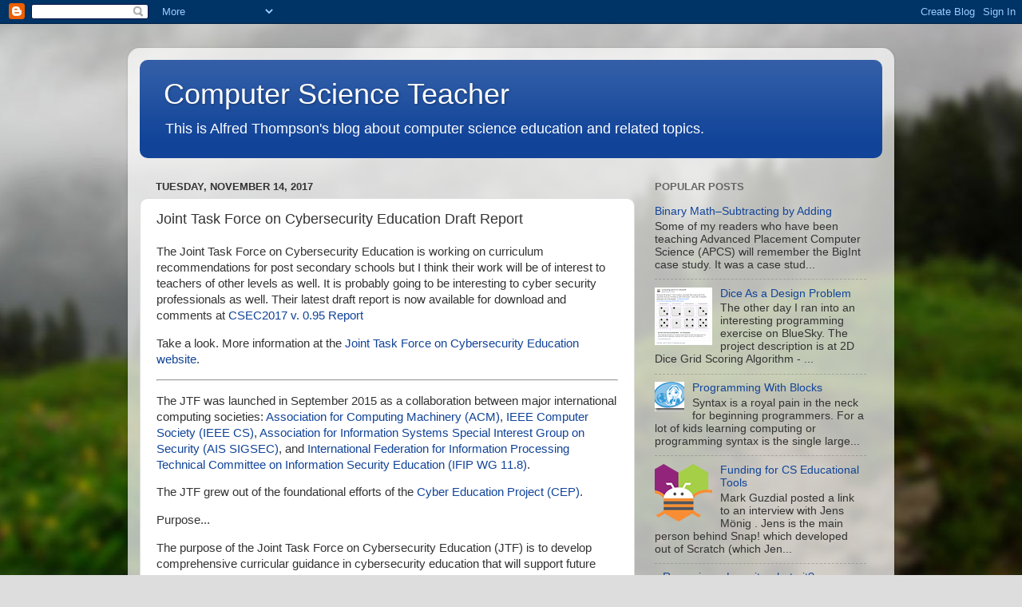

--- FILE ---
content_type: text/html; charset=UTF-8
request_url: https://blog.acthompson.net/b/stats?style=BLACK_TRANSPARENT&timeRange=LAST_MONTH&token=APq4FmDXAeGZiEYXHnHr7Fel8lfet5a6VuDp9Npj1bv-ZEVoI3EkRW50P9ocvP7xVB0SB5gizwpU3aeMuzq31Gol4A3HgTk0Cw
body_size: 47
content:
{"total":65117,"sparklineOptions":{"backgroundColor":{"fillOpacity":0.1,"fill":"#000000"},"series":[{"areaOpacity":0.3,"color":"#202020"}]},"sparklineData":[[0,32],[1,18],[2,12],[3,35],[4,19],[5,20],[6,24],[7,29],[8,44],[9,64],[10,34],[11,22],[12,80],[13,29],[14,18],[15,17],[16,60],[17,38],[18,27],[19,59],[20,78],[21,45],[22,57],[23,30],[24,61],[25,17],[26,44],[27,38],[28,100],[29,25]],"nextTickMs":38709}